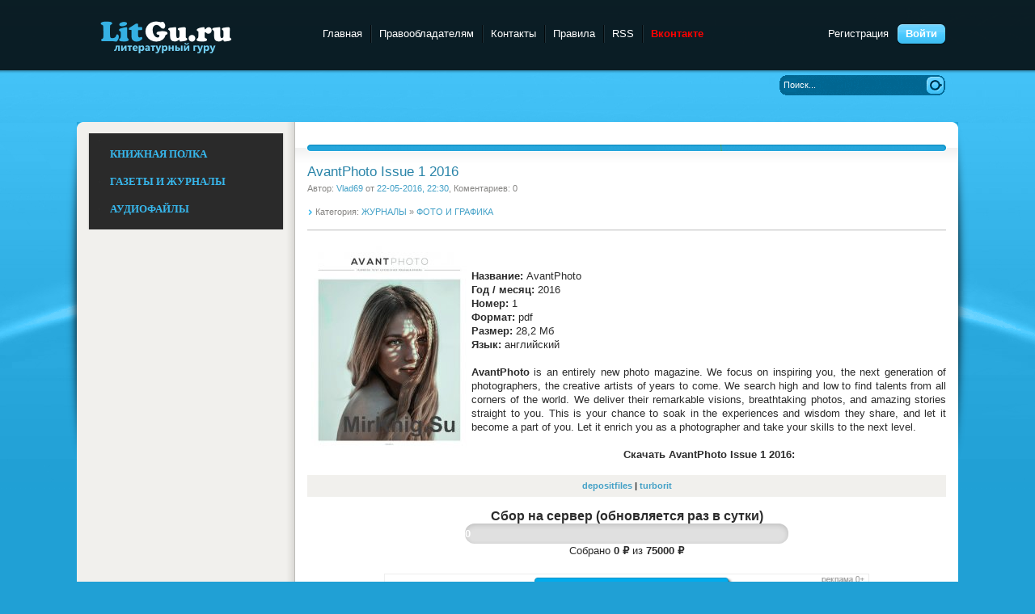

--- FILE ---
content_type: text/html; charset=utf-8
request_url: https://litgu.ru/jurnali/jfoto_i_grafika/33389-avantphoto-issue-1-2016.html
body_size: 7965
content:
<!DOCTYPE html PUBLIC "-//W3C//DTD XHTML 1.0 Transitional//EN" "http://www.w3.org/TR/xhtml1/DTD/xhtml1-transitional.dtd">
<html xmlns="http://www.w3.org/1999/xhtml" xml:lang="ru" lang="ru">
<head>
<meta charset="utf-8">
<title>AvantPhoto Issue 1 2016 &raquo; Litgu.ru - Литературный гуру</title>
<meta name="description" content="Название: AvantPhoto Год  месяц: 2016  Номер: 1 Формат: pdf Размер: 28,2 Мб Язык: английский  AvantPhoto is an entirely new photo magazine. We focus on inspiring you, the next generation of photographers, the creative artists of years to come. We search high and low to find talents from all corners">
<meta name="keywords" content="AvantPhoto, stories, straight, experiences, amazing, chance, photos, remarkable, visions, breathtaking, wisdom, become, Скачать, Issue, depositfiles, turborit, level, skills, their, enrich">
<meta name="generator" content="DataLife Engine (http://dle-news.ru)">
<meta property="og:site_name" content="Litgu.ru - Литературный гуру">
<meta property="og:type" content="article">
<meta property="og:title" content="AvantPhoto Issue 1 2016">
<meta property="og:url" content="https://litgu.ru/jurnali/jfoto_i_grafika/33389-avantphoto-issue-1-2016.html">
<meta property="og:image" content="https://litgu.ru/uploads/posts/2016-05/1463945432_avantphoto-issue-1-2016.jpg">
<meta property="og:description" content="Название: AvantPhotoГод / месяц: 2016 Номер: 1Формат: pdfРазмер: 28,2 МбЯзык: английскийAvantPhoto is an entirely new photo magazine. We focus on inspiring you, the next generation of photographers, the creative artists of years to come. We search high and low to find talents from all corners of">
<link rel="search" type="application/opensearchdescription+xml" href="https://litgu.ru/index.php?do=opensearch" title="Litgu.ru - Литературный гуру">
<link rel="canonical" href="https://litgu.ru/jurnali/jfoto_i_grafika/33389-avantphoto-issue-1-2016.html">
<link rel="alternate" type="application/rss+xml" title="Litgu.ru - Литературный гуру" href="https://litgu.ru/rss.xml">

<script src="/engine/classes/js/jquery.js?v=26"></script>
<script src="/engine/classes/js/jqueryui.js?v=26" defer></script>
<script src="/engine/classes/js/dle_js.js?v=26" defer></script>
<script src="/engine/classes/highslide/highslide.js?v=26" defer></script>
<script src="/engine/classes/masha/masha.js?v=26" defer></script>
 <meta name="yandex-verification" content="f86e13ff58e4dba5" />   

<link rel="icon" href="https://litgu.ru/favicon.ico" type="image/x-icon">
<link href="/templates/Litguru/style/styles.css" type="text/css" rel="stylesheet" />
<link href="/templates/Litguru/style/engine.css" type="text/css" rel="stylesheet" />
<script type="text/javascript" src="/templates/Litguru/js/libs.js"></script>
    <script src="/templates/Litguru/js/jquery.cookie.js" type="text/javascript"></script>
    <script src="/templates/Litguru/js/jquery-accordionmenu.js" type="text/javascript"></script>
    <META name='turbobit' content='bartoli2009@rambler.ru'>
        <meta name='referrer' content='unsafe-url' />
        <meta name='advmaker-verification' content='e0a2b0fd932b89ff7d4ff32e5787197b'/>
   <meta name="kadam-verification" content="kadam4b72d2b0bf78a5c1c1bdcb47115d7382" />

      
   

        
        
</head>
<body>
<script>
<!--
var dle_root       = '/';
var dle_admin      = '';
var dle_login_hash = '1f4e29503952ac9703696ab6d02e2802a640a396';
var dle_group      = 5;
var dle_skin       = 'Litguru';
var dle_wysiwyg    = '0';
var quick_wysiwyg  = '0';
var dle_act_lang   = ["Да", "Нет", "Ввод", "Отмена", "Сохранить", "Удалить", "Загрузка. Пожалуйста, подождите..."];
var menu_short     = 'Быстрое редактирование';
var menu_full      = 'Полное редактирование';
var menu_profile   = 'Просмотр профиля';
var menu_send      = 'Отправить сообщение';
var menu_uedit     = 'Админцентр';
var dle_info       = 'Информация';
var dle_confirm    = 'Подтверждение';
var dle_prompt     = 'Ввод информации';
var dle_req_field  = 'Заполните все необходимые поля';
var dle_del_agree  = 'Вы действительно хотите удалить? Данное действие невозможно будет отменить';
var dle_spam_agree = 'Вы действительно хотите отметить пользователя как спамера? Это приведёт к удалению всех его комментариев';
var dle_complaint  = 'Укажите текст Вашей жалобы для администрации:';
var dle_big_text   = 'Выделен слишком большой участок текста.';
var dle_orfo_title = 'Укажите комментарий для администрации к найденной ошибке на странице';
var dle_p_send     = 'Отправить';
var dle_p_send_ok  = 'Уведомление успешно отправлено';
var dle_save_ok    = 'Изменения успешно сохранены. Обновить страницу?';
var dle_reply_title= 'Ответ на комментарий';
var dle_tree_comm  = '0';
var dle_del_news   = 'Удалить статью';
var dle_sub_agree  = 'Вы действительно хотите подписаться на комментарии к данной публикации?';
var dle_captcha_type  = '0';
var allow_dle_delete_news   = false;

jQuery(function($){

hs.graphicsDir = '/engine/classes/highslide/graphics/';
hs.wrapperClassName = 'rounded-white';
hs.outlineType = 'rounded-white';
hs.numberOfImagesToPreload = 0;
hs.captionEval = 'this.thumb.alt';
hs.showCredits = false;
hs.align = 'center';
hs.transitions = ['expand', 'crossfade'];

hs.lang = { loadingText : 'Загрузка...', playTitle : 'Просмотр слайдшоу (пробел)', pauseTitle:'Пауза', previousTitle : 'Предыдущее изображение', nextTitle :'Следующее изображение',moveTitle :'Переместить', closeTitle :'Закрыть (Esc)',fullExpandTitle:'Развернуть до полного размера',restoreTitle:'Кликните для закрытия картинки, нажмите и удерживайте для перемещения',focusTitle:'Сфокусировать',loadingTitle:'Нажмите для отмены'
};
hs.slideshowGroup='fullnews'; hs.addSlideshow({slideshowGroup: 'fullnews', interval: 4000, repeat: false, useControls: true, fixedControls: 'fit', overlayOptions: { opacity: .75, position: 'bottom center', hideOnMouseOut: true } });

});
//-->
</script>
    <script type="text/javascript">
jQuery(document).ready(function($) {
	jQuery('#jqaccordion .bnavi').dcAccordion();
});		
</script>
    
<div class="wwide pagebg">
	<div id="headbar">
		<div id="header">
			<div class="wrapper">
				<div class="container">
					<h1><a class="thide" href="/" title="Litgu.ru - Литературный Гуру">Litgu.ru - Литературный Гуру</a></h1>
					<div class="loginbox">

<ul class="reset loginbox">
	<li class="lvsep"><a href="https://litgu.ru/index.php?do=register">Регистрация</a></li>
	<li class="loginbtn"><a id="loginlink" href="#"><b>Войти</b></a></li>
</ul>
<div style="display: none;" id="logindialog" title="Авторизация">
	<form method="post" action="">
		<div class="logform">
			<ul class="reset">
				<li class="lfield"><label for="login_name">Логин:</label><br /><input type="text" name="login_name" id="login_name" /></li>
				<li class="lfield lfpas"><label for="login_password">Пароль (<a href="https://litgu.ru/index.php?do=lostpassword">Забыли?</a>):</label><br /><input type="password" name="login_password" id="login_password" /></li>
				<li class="lfield lfchek"><input type="checkbox" name="login_not_save" id="login_not_save" value="1"/><label for="login_not_save">&nbsp;Чужой компьютер</label></li>
				<li class="lfield lfchek">
				<div class="sociallogin" style="position:absolute; margin-left: 150px; margin-top: -27px;">
					
					
					
					
					
					
				</div></li>
				<li class="lbtn"><button class="fbutton" onclick="submit();" type="submit" title="Войти"><span>Войти</span></button></li>
			</ul>
			<input name="login" type="hidden" id="login" value="submit" />
		</div>
	</form>
</div>
</div>
					<div class="headlinks">
						<ul class="reset">
							<li><a href="/">Главная</a></li>						
                            <li><a href="/informaciya-dlya-pravoobladateley.html">Правообладателям</a></li>
							<li><a href="/index.php?do=feedback">Контакты</a></li>
                            <li><a href="/pravila-sayta.html">Правила</a></li>
							<li><a href="/rss.xml">RSS</a></li>
                            <li><a href="https://vk.com/club223556803"><font color=#FF0000><b>Вконтакте</b></font></a></li>
                            <!-- Yandex.Metrika counter -->
<script type="text/javascript" >
   (function(m,e,t,r,i,k,a){m[i]=m[i]||function(){(m[i].a=m[i].a||[]).push(arguments)};
   m[i].l=1*new Date();k=e.createElement(t),a=e.getElementsByTagName(t)[0],k.async=1,k.src=r,a.parentNode.insertBefore(k,a)})
   (window, document, "script", "https://mc.yandex.ru/metrika/tag.js", "ym");

   ym(84655246, "init", {
        clickmap:true,
        trackLinks:true,
        accurateTrackBounce:true
   });
</script>
<noscript><div><img src="https://mc.yandex.ru/watch/84655246" style="position:absolute; left:-9999px;" alt="" /></div></noscript>
<!-- /Yandex.Metrika counter -->
						</ul>
					</div>
				</div>
			</div>
		</div>
	
	</div>
	<div class="wrapper">
		<div id="toolbar" class="container">
			
			<form method="post" action=''>
				<input type="hidden" name="do" value="search" />
				<input type="hidden" name="subaction" value="search" />
				<ul class="searchbar reset">
					<li class="lfield"><input id="story" name="story" value="Поиск..." onblur="if(this.value=='') this.value='Поиск...';" onfocus="if(this.value=='Поиск...') this.value='';" type="text" /></li>
					<li class="lbtn"><input title="Найти" alt="Найти" type="image" src="/templates/Litguru/images/spacer.gif" /></li>
				</ul>
			</form>
          
            
		</div>
       
<div id="container-8e7c3c260918eb922bac0731e64a1c07"></div>
		<div class="shadlr"><div class="shadlr">
			<div class="container">
				<div id="vseptop" class="wsh"><div class="wsh">&nbsp;</div></div>
				<div class="vsep"><div class="vsep">
					<div id="midside" class="rcol">
						<div class="hban"><div class="hban">
							<div class="dpad">
                           
                            </div>
						</div></div>
						
						
						<div id='dle-content'><div class="base fullstory">
	<div class="dpad">
		<h3 class="btl"><span id="news-title">AvantPhoto Issue 1 2016</span></h3>
		<p class="binfo small">Автор: <a onclick="ShowProfile('Vlad69', 'https://litgu.ru/user/Vlad69/', '0'); return false;" href="https://litgu.ru/user/Vlad69/">Vlad69</a> от <a href="https://litgu.ru/2016/05/22/" >22-05-2016, 22:30</a>, Коментариев: 0</p>
        <p class="argcat small">Категория: <a href="https://litgu.ru/jurnali/">ЖУРНАЛЫ</a> » <a href="https://litgu.ru/jurnali/jfoto_i_grafika/">ФОТО И ГРАФИКА</a></p>
        	
		<div class="maincont">
					<!--TBegin--><a href="https://litgu.ru/uploads/posts/2016-05/1463945432_avantphoto-issue-1-2016.jpg" onclick="return hs.expand(this)" ><img align="left" src="/uploads/posts/2016-05/thumbs/1463945432_avantphoto-issue-1-2016.jpg" alt='AvantPhoto Issue 1 2016' title='AvantPhoto Issue 1 2016'  /></a><!--TEnd--><br /><br /><b>Название:</b> AvantPhoto<br /><b>Год / месяц:</b> 2016 <br /><b>Номер:</b> 1<br /><b>Формат:</b> pdf<br /><b>Размер:</b> 28,2 Мб<br /><b>Язык:</b> английский<br /><br /><b>AvantPhoto</b> is an entirely new photo magazine. We focus on inspiring you, the next generation of photographers, the creative artists of years to come. We search high and low to find talents from all corners of the world. We deliver their remarkable visions, breathtaking photos, and amazing stories straight to you. This is your chance to soak in the experiences and wisdom they share, and let it become a part of you. Let it enrich you as a photographer and take your skills to the next level.<br /><br /><div align="center"><b>Скачать AvantPhoto Issue 1 2016:</b></div><br /><!--QuoteBegin--><div class="quote"><!--QuoteEBegin--><div align="center"><b><a href="http://depositfiles.com/files/82w6x6gge" target="_blank">depositfiles</a> | <a href="http://turbobit.net/wr0c7uefsgpo.html" target="_blank">turborit</a></b></div><!--QuoteEnd--></div><!--QuoteEEnd-->
              
<div class="fund-progress">
  <h4><b>Сбор на сервер (обновляется раз в сутки)</b></h4>
  <a href="https://litgu.ru/knigi/649389-sohranim-biblioteku-vmeste-na-2026-god.html" class="progress-link">
    <div class="progress-bar">
      <div class="progress-fill" style="width: 0%; background: #fbc02d;">
        0%
      </div>
    </div>
  </a>
  <p>Собрано <b>0 ₽</b> из <b>75000 ₽</b></p>
</div>

<style>
.fund-progress {
  max-width: 400px;
  margin: 15px auto;
  font-family: Arial, sans-serif;
  text-align: center;
}
.progress-link {
  display: block;
  text-decoration: none;
}
.progress-bar {
  background: #e0e0e0;
  border-radius: 20px;
  overflow: hidden;
  height: 25px;
  box-shadow: inset 0 2px 6px rgba(0,0,0,0.15);
  cursor: pointer;
}
.progress-fill {
  height: 100%;
  color: #fff;
  font-weight: bold;
  text-align: center;
  line-height: 25px;
  transition: width 1s ease-in-out, background-color 1s ease-in-out;
}
</style>

             
        <noindex><center> <a href=https://yourlnk.ru/r/14527><img src="/templates/Litguru/images/litguru.png"></a> </center></noindex> 
            
        
                  
  <br>
<br><br>
            
                <noindex><center><font face=Verdana size=2 color=#0000FF><b><color=#0000FF>ОТСУТСТВУЕТ ССЫЛКА/ НЕ РАБОЧАЯ ССЫЛКА <a href=https://t.me/+0evvGh0ykqRkOWZi>ЕСТЬ РЕШЕНИЕ, ПИШИМ СЮДА!</a>  </b></font></center></noindex> <br><br>

     <center>  <!--noindex--><a href="javascript:AddComplaint('33389', 'news')"><span class="inner-entry__discuss" title="Нажмите, если нашли ошибку!" rel="nofollow"><span>Нашел ошибку? Есть жалоба? Жми!</span><br><strong><b><color=#0000FF>Пожаловаться администрации</color></strong></span></a><!--/noindex--></center>
        
	
			<div class="clr"></div>
		</div>
		<div class="storenumber"></div>
		
		
		<div class="mlink"><div class="mlink">
			
			
			
		</div></div>
		
	</div>
</div>


<div class="berrors" style="margin: 0;">
	Уважаемый посетитель, Вы зашли на сайт как незарегистрированный пользователь.<br />
	Мы рекомендуем Вам <a href="/index.php?do=register">зарегистрироваться</a> либо войти на сайт под своим именем.
</div>

<div class="berrors">
	<b>Информация</b><br />
	Посетители, находящиеся в группе <b>Гости</b>, не могут оставлять комментарии к данной публикации.
</div></div>
					</div>
					<div id="sidebar" class="lcol">
						<aside>    		
			    	<div class="block leftmenu">
        	<div class="cblock">
            	
				<div class="dcjq-accordion" id="jqaccordion">
					<ul class="bnavi">
						<li>
							<BR><a href="/knigi/"><font face=Verdana color=#37B7EC><strong>КНИЖНАЯ ПОЛКА</strong></font></a><BR>
							<ul class="lmenu reset">
<BR><li>  <a href="/knigi/apparatura/">ЭЛЕКТРОНИКА</a></li>
<li> <a href="/knigi/deti/">ДЛЯ ДЕТЕЙ</a></li>
<li>  <a href="/knigi/biznes/">БИЗНЕС И ФИНАНСЫ</a></li>
<li>  <a href="/knigi/belletristika/">ХУДОЖЕСТВЕННАЯ ЛИТЕРАТУРА</a></li>
<li>  <a href="/knigi/military_history/">ВОЕННАЯ ТЕМАТИКА</a></li>
<li>  <a href="/knigi/guman_nauki/">ГУМАНИТАРНЫЕ НАУКИ</a></li>
   <li> <a href="/knigi/inostrannie_yaziki/">ИЗУЧЕНИЕ ЯЗЫКОВ</a></li>
<li>  <a href="/knigi/estesstv_nauki/">ЕСТЕСТВЕННЫЕ НАУКИ</a></li>
<li>  <a href="/knigi/design_i_arhitektura/">АРХИТЕКТУРА И ДИЗАЙН</a></li>
  <li>  <a href="/knigi/design/">ДИЗАЙН</a></li>
<li>  <a href="/knigi/dom_semya/">ДОМОВОДСТВО</a></li>
<li>  <a href="/knigi/zdorovie/">ЗДОРОВЬЕ И МЕДИЦИНА</a> </li>
<li>  <a href="/knigi/history/">ИСТОРИЯ</a> </li>
<li>  <a href="/knigi/kultura/">КУЛЬТУРА И ИСКУССТВО</a></li>
<li>  <a href="/knigi/kulinariya/">КУЛИНАРИЯ</a></li>
<li>  <a href="/knigi/nauka_ucheba/">УЧЕБНАЯ ЛИТЕРАТУРА</a></li>
<li>  <a href="/knigi/design_grafika/">ГРАФИКА И ФОТОШОП</a></li>
<li>  <a href="/knigi/nauchno_popularnoe/">НАУЧНО-ПОПУЛЯРНОЕ</a></li>
<li>  <a href="/knigi/programming/">ПРОГРАММИРОВАНИЕ</a></li>
<li>  <a href="/knigi/professii/">ПРОФЕССИИ И РЕМЕСЛА</a></li>
<li>  <a href="/knigi/psihologiya/">ПСИХОЛОГИЯ</a></li>
<li>  <a href="/knigi/os_bd/">ОС И БД</a></li>
  <li>  <a href="/knigi/ogorod_i_hozyaistvo/">ОГОРОД, САД, ХОЗЯЙСТВО</a></li>
<li>  <a href="/knigi/raznoe/">РАЗНОЕ</a></li>
<li>  <a href="/knigi/religiya/">РЕЛИГИЯ</a></li>
  <li>  <a href="/knigi/razvlecheniya_i_umor/">РАЗВЛЕЧЕНИЯ И ЮМОР</a></li>
<li>  <a href="/knigi/seti/">СЕТЕВЫЕ ТЕХНОЛОГИИ</a></li>
<li> <a href="/knigi/stihi_poeziya/">СТИХИ И ПОЭЗИЯ</a></li>
  <li>  <a href="/knigi/stroitelstvo_i_remont/">СТРОИТЕЛЬСТВО И РЕМОНТ</a></li>
   <li>  <a href="/knigi/samooborona_i_sport/">САМООБОРОНА И СПОРТ</a></li>
<li>  <a href="/knigi/tehnika/">ТЕХНИКА</a></li>
  <li>  <a href="/knigi/tehnicheskie_nauki/">ТЕХНИЧЕСКИЕ НАУКИ</a></li>
<li>  <a href="/knigi/hobby/">ХОББИ И ДОСУГ</a></li>
<li>  <a href="/knigi/foto_video/">ФОТО-ВИДЕО</a></li>
<li>  <a href="/knigi/web/">WEB-РАЗРАБОТКИ</a></li>
<li>  <a href="/knigi/ezoterika/">ЭЗОТЕРИКА</a></li>
<li>  <a href="/knigi/risovanie/">ЖИВОПИСЬ И РИСОВАНИЕ</a></li>
<li>  <a href="/knigi/chelovek/">ЧЕЛОВЕК</a></li>
<li> <a href="/knigi/fantastika/">ФАНТАСТИКА</a> </li>
							</ul>	<BR>						
						
						<li>
							<a href="/jurnali/"><font face=Verdana color=#37B7EC><strong>ГАЗЕТЫ И ЖУРНАЛЫ</strong></font></a><BR>
							<ul class="lmenu reset">
							  <BR><li>  <a href="/jurnali/javtomobilnie/">АВТОМОБИЛЬНЫЕ</a> </li>
<li>  <a href="/jurnali/jarhetiktura/">АРХИТЕКТУРА, ДИЗАЙН, СТРОИТЕЛЬСТВО</a></li>
<li>  <a href="/jurnali/jbiznes/">БИЗНЕС</a></li>
<li>  <a href="/jurnali/jvoennie/">ВОЕННЫЕ</a></li>
<li>  <a href="/jurnali/jvyazanie_shitie/">ВЯЗАНИЕ И ШИТЬЕ</a></li>
<li>  <a href="/jurnali/jgumanitarnie/">ГУМАНИТАРНЫЕ</a></li>
<li>  <a href="/jurnali/jzdorovie/">ЗДОРОВЬЕ</a> </li>
<li>  <a href="/jurnali/jdom_i_sad/">ДОМ И САД</a></li>
<li>  <a href="/jurnali/jdlya_detej_i_roditeley/">ДЛЯ ДЕТЕЙ И РОДИТЕЛЕЙ</a></li>
<li>  <a href="/jurnali/jsportivnie/">СПОРТИВНЫЕ</a></li>
<li>  <a href="/jurnali/jsdelay_sam/">СДЕЛАЙ САМ</a></li>
<li>  <a href="/jurnali/jrukodelie/">РУКОДЕЛИЕ</a></li>
<li>  <a href="/jurnali/jkomputernie/">КОМПЬЮТЕРНЫЕ</a></li>
<li>  <a href="/jurnali/jkulinarnie/">КУЛИНАРНЫЕ</a></li>
<li>  <a href="/jurnali/jrazvlekatelnie/">РАЗВЛЕКАТЕЛЬНЫЕ</a></li>
<li>  <a href="/jurnali/jnauchno_popularnie/">НАУЧНО-ПОПУЛЯРНЫЕ</a></li>
<li>  <a href="/jurnali/jtehnicheskie/">ТЕХНИЧЕСКИЕ</a></li>
<li>  <a href="/jurnali/jfoto_i_grafika/">ФОТО И ГРАФИКА</a></li>
<li>  <a href="/jurnali/jelektronika/">ЭЛЕКТРОНИКА</a></li>
  <li>  <a href="/jurnali/modelizm/">МОДЕЛИЗМ</a></li> 
 <li>  <a href="/jurnali/istoricheskie/">ИСТОРИЧЕСКИЕ</a> </li> 
							</ul>		<BR>						
						
						<li> <a href="/audiobook/"><font face=Verdana color=#37B7EC><strong>АУДИОФАЙЛЫ</strong></font></a><BR><BR>
                        <ul class="lmenu reset">
							 <li>  <a href="/audiobook/abelletristika/">БЕЛЛЕТРИСТИКА</a></li>
<li> <a href="/audiobook/adeti/">ДЕТЯМ</a> 
<li>  <a href="/audiobook/aobuchenie/">ОБУЧЕНИЕ</a></li>
<li>  <a href="/audiobook/arazvlecheniya/">РАЗВЛЕЧЕНИЯ</a></li>
<li>  <a href="/audiobook/astihi_poeziya/">СТИХИ И ПОЭЗИЯ</a></li>
<li>  <a href="/audiobook/achelovek_i_psihologiya/">ЧЕЛОВЕК И ПСИХОЛОГИЯ</a></li>
<li>  <a href="/audiobook/ayaziki/">ЯЗЫКИ</a></li>
<li>  <a href="/audiobook/araznoe/">РАЗНОЕ</a> </li>
							</ul>
                      
						
					</ul> 
                            
				</div>	
            </div>
        </div><!-- /end ablock -->


					</div>
                					<div class="clr"></div>
				</div></div>
				<div id="vsepfoot" class="wsh"><div class="wsh">&nbsp;</div></div>
			</div>
            
		</div></div>
	</div>
</div>
<div class="wwide footbg">
	<div class="wrapper">
		<div class="container">
			<div class="ftbar"><div class="ftbar">
				<ul id="fmenu" class="reset">
					<li><a href="/">Главная страница</a></li>
					<li><a href="/index.php?do=feedback&user=1">Обратная связь</a></li>
					<li><a href="/privacy-policy.html">Политика конфиденциальности</a></li>
					<li><a href="/informaciya-dlya-pravoobladateley.html">Правообладателям</a></li>
					<li><a href="/index.php?do=feedback&user=1">Реклама</a></li>
				</ul>
			
			</div>
            </div>
            <div id="vid_vpaut_div" style=" display:inline-block;width:400px;height:250px" vid_vpaut_pl="9775"></div><script type="text/javascript" src="https://videoroll.net/js/vid_vpaut_script.js" async></script></div>
		</div>
	</div>
</div>
<div class="wwide footer">
	<div class="wrapper">
		<div class="container">
		
			<span class="copyright">
				Litgu.ru &copy; 2023 
						</span>
			<div class="counts">
				
			</div>
		</div>

	</div>
</div>
    <noindex><script type="text/javascript" src="//turbo-cdn.net/dle-linkchecker.js"></script></noindex>
<noindex><script type="text/javascript" src="//turbo-cdn.net/linkchecker.js"></script>  </noindex>  
  


</body>
</html>
<!-- DataLife Engine Copyright SoftNews Media Group (http://dle-news.ru) -->
